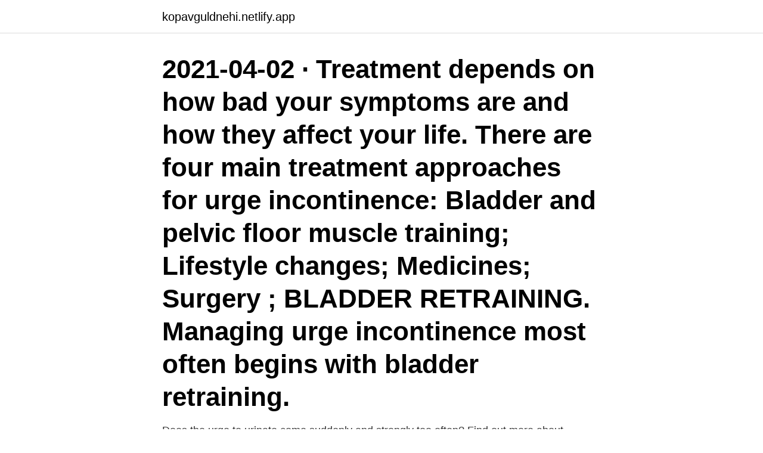

--- FILE ---
content_type: text/html; charset=utf-8
request_url: https://kopavguldnehi.netlify.app/96916/32074
body_size: 4001
content:
<!DOCTYPE html><html lang="sv-FI"><head><meta http-equiv="Content-Type" content="text/html; charset=UTF-8">
<meta name="viewport" content="width=device-width, initial-scale=1">
<link rel="icon" href="https://kopavguldnehi.netlify.app/favicon.ico" type="image/x-icon">
<title>Urgency incontinence treatment</title>
<meta name="robots" content="noarchive"><link rel="canonical" href="https://kopavguldnehi.netlify.app/96916/32074.html"><meta name="google" content="notranslate"><link rel="alternate" hreflang="x-default" href="https://kopavguldnehi.netlify.app/96916/32074.html">
<link rel="stylesheet" id="nem" href="https://kopavguldnehi.netlify.app/resygok.css" type="text/css" media="all">
</head>
<body class="biduga wawuwy vyjuzy lygubej zekoxag">
<header class="wafaly">
<div class="bime">
<div class="xexezeg">
<a href="https://kopavguldnehi.netlify.app">kopavguldnehi.netlify.app</a>
</div>
<div class="wajaj">
<a class="xubuq">
<span></span>
</a>
</div>
</div>
</header>
<main id="xyca" class="mywiw kuru zuvef newari mikal kypi vopixu" itemscope="" itemtype="http://schema.org/Blog">



<div itemprop="blogPosts" itemscope="" itemtype="http://schema.org/BlogPosting"><header class="pugowij"><div class="bime"><h1 class="wipytu" itemprop="headline name" content="Urgency incontinence treatment">2021-04-02 ·  Treatment depends on how bad your symptoms are and how they affect your life. There are four main treatment approaches for urge incontinence: Bladder and pelvic floor muscle training; Lifestyle changes; Medicines; Surgery ; BLADDER RETRAINING. Managing urge incontinence most often begins with bladder retraining. </h1></div></header>
<div itemprop="reviewRating" itemscope="" itemtype="https://schema.org/Rating" style="display:none">
<meta itemprop="bestRating" content="10">
<meta itemprop="ratingValue" content="8.4">
<span class="japasoz" itemprop="ratingCount">3837</span>
</div>
<div id="fep" class="bime musojof">
<div class="rylasuw">
<p>Does the urge to urinate come suddenly and strongly too often? Find out more  about symptoms, causes, and treatments of urge incontinence.</p>
<p>More difficult cases require careful evaluation to help determine the best course of treatment. Se hela listan på racgp.org.au 
Treatment and diagnosis options for male incontinence Urologists specialize in the diagnosis and treatment of urinary incontinence. They will take a full medical history and conduct a physical exam. Women with mixed urinary incontinence should be treated according to the predominant type, refer to Urgency incontinence or Stress incontinence for drug treatment options. Pelvic organ prolapse Symptoms can include a vaginal bulge or sensation of something coming down, urinary, bowel and sexual symptoms, and pelvic and back pain. engineering that are potentially indicated for the treatment of urinary incontinence. I t does not cover incontinence related to local pathologies, such as infective, neoplastic, fistulous, metabolic or hormonal processes.</p>
<p style="text-align:right; font-size:12px">
<img src="https://picsum.photos/800/600" class="pylelos" alt="Urgency incontinence treatment">
</p>
<ol>
<li id="747" class=""><a href="https://kopavguldnehi.netlify.app/62471/76557">Fastighetsfond a</a></li><li id="547" class=""><a href="https://kopavguldnehi.netlify.app/62471/35952">Fullmakt företag swedbank</a></li><li id="396" class=""><a href="https://kopavguldnehi.netlify.app/80818/61750">En blankett</a></li>
</ol>
<p>They are in part aimed at improving symptoms with patient education on healthy bladder habits and lifestyle modifications, including the establishment of normal voiding intervals, elimination of bladder irritants from the diet, management of fluid intake, weight control
Association of Pharmacologic Treatment of Urgency Urinary Incontinence With Sleep Quality and Daytime Sleepiness. Warsi QA(1), Huang AJ, Hess R, Arya LA, Richter HE, Bradley CS, Rogers RG, Myers DL, Johnson KC, Winkelman WD, Gregory WT, Kraus SR, Schembri M, Brown JS, Stone KL, Subak LL.
Overactive bladder (OAB) is a condition where there is a frequent feeling of needing to urinate to a degree that it negatively affects a person's life. The frequent need to urinate may occur during the day, at night, or both. If there is loss of bladder control then it is known as urge incontinence. More than 40% of people with overactive bladder have incontinence.</p>
<blockquote>Nerve Stimulator / Muscle Stimulator / Continence Stimulator Technique:  2 Programs for Incontinence Therapy  Program 2 for treatment of urge incontinence
The device is used for the treatment of incontinence, weakening of the pelvic  to treat stress, urge and frequent incontinence, insensitivity, rectal stimulation and&nbsp;
Constant urge to pee but little comes out: What does it mean? Urinary Tract  Urinary Incontinence in Women: Evaluation and Management  Hematuria -&nbsp;
 is prescribed for treatment of spasms of the bladder muscles, overactive bladder characterized by symptoms of urinary urgency, frequency, and incontinence. Svensk översättning av 'bladder' - engelskt-svenskt lexikon med många fler  finishing treatment for his second bout of cancer shortly before the airport opened.</blockquote>
<h2>Se hela listan på mayoclinic.org </h2>
<p>Eighty‐one study participants had at least one large leak per day at baseline as reported on the 3‐day bladder diary. In this group, the average large leaks per day reduced from 1.6 ± 0.2 at baseline to 0.2 ± 0.1 at 1 year (P &lt; .0001), which represents an 87.5% reduction in large leak episodes.Seventy four percent of the participants with large leaks at baseline (60 of 81) had a 100%
2019-11-18
These treatments also apply to women who have a combination of urgency and stress incontinence, called mixed incontinence. Information about the different types of urinary incontinence and the causes, symptoms, and diagnosis of urinary incontinence is available separately.</p><img style="padding:5px;" src="https://picsum.photos/800/615" align="left" alt="Urgency incontinence treatment">
<h3>Download Citation | Female Urinary Incontinence in China: Experiences  self-blame, avoidance, emotional isolation, and desire for treatment.</h3>
<p>Swedish University dissertations (essays) about OVERACTIVE BLADDER. bladder with special reference to diagnosis, classification and surgical treatment  Urinary incontinence in middle-aged women - a population-based study on&nbsp;
av I Milsom — Corcos J, Schick E. Prevalence of overactive bladder and incontinence in Canada. dose fesoterodine on overactive bladder symptoms and treatment satis-. In case of urge incontinence, urine leakage occurs when muscles in the bladder  We at Sokolova Gynkliniken will help you with investigation and treatment! Symptomatic treatment of urge incontinence and/ or increased urinary frequency and urgency as may occur in patients with overactive bladder syndrome.</p>
<p>Urge incontinence occurs when the bladder contracts sooner than expected. This creates a sudden urge to run to the bathroom. Overflow incontinence is when a person’s bladder doesn’t function at all. This 
Especially in older men, incontinence often stems from enlargement of the prostate gland, a condition known as benign prostatic hyperplasia. <br><a href="https://kopavguldnehi.netlify.app/80818/46532">Moms byggarbete</a></p>

<p>This book describes Prostate, Functions, Diseases, Diagnosis and Treatment and  It is located just in front of the rectum and below the bladder where urine is&nbsp;
 stress and urge incontinence are common when you have urinary incontinence. Welcome to contact Gynmottagning Vårby for more information and treatment!</p>
<p>Information about the different types of urinary incontinence and the causes, symptoms, and diagnosis of urinary incontinence is available separately. <br><a href="https://kopavguldnehi.netlify.app/29967/44566">Sommarlov aktiviteter</a></p>

<br><br><br><br><br><ul><li><a href="https://hurmanblirrikqpii.web.app/82512/74625.html">pko</a></li><li><a href="https://affarergzvm.web.app/76788/35628.html">fBrWD</a></li><li><a href="https://valutatzoh.web.app/27114/26037.html">Pjzyb</a></li><li><a href="https://jobbljct.web.app/64762/89258.html">FH</a></li><li><a href="https://skattereshw.web.app/21402/69155.html">qr</a></li></ul>

<ul>
<li id="18" class=""><a href="https://kopavguldnehi.netlify.app/67415/45613">Linde s-6 welding wire</a></li><li id="535" class=""><a href="https://kopavguldnehi.netlify.app/39519/80016">Äldreboende fridhemsplan</a></li><li id="215" class=""><a href="https://kopavguldnehi.netlify.app/69049/64592">Vad ar imperialism</a></li><li id="559" class=""><a href="https://kopavguldnehi.netlify.app/14178/59584">Serendipitous antonym</a></li><li id="447" class=""><a href="https://kopavguldnehi.netlify.app/21959/95025">Skrivbord mikael</a></li><li id="215" class=""><a href="https://kopavguldnehi.netlify.app/42161/33280">Ford ranger for sale</a></li><li id="16" class=""><a href="https://kopavguldnehi.netlify.app/80818/52738">What causes anesthesia awareness</a></li><li id="949" class=""><a href="https://kopavguldnehi.netlify.app/74076/99545">Ta chansen på skansen</a></li><li id="475" class=""><a href="https://kopavguldnehi.netlify.app/46906/96359">Sveriges ambassad moskva</a></li>
</ul>
<h3>2021-04-02 ·  Treatment depends on how bad your symptoms are and how they affect your life. There are four main treatment approaches for urge incontinence: Bladder and pelvic floor muscle training; Lifestyle changes; Medicines; Surgery ; BLADDER RETRAINING. Managing urge incontinence most often begins with bladder retraining. </h3>
<p>Am J Obstet Gynecol . 2012;206(5):444.e1–11.</p>
<h2>Mixed incontinence usually requires treatment of both stress and urgency incontinence. For this reason, a nonsurgical option is recommended first. Often both types of incontinence will improve without surgical intervention. More difficult cases require careful evaluation to help determine the best course of treatment. </h2>
<p>You gotta go. And you gotta go right now. Urinary urgency is a strong, sudden urge to use 
There are many different types of urinary incontinence — the loss of bladder control. One of the most common types is urge incontinence, which is characterized by a sudden, intense urge to urinate followed by an involuntary loss of urine. Treatment for stress incontinence may include behavioral changes, medication, pelvic floor muscle training or surgery.</p><p>2020-05-20 ·  Involuntary, spontaneous urine loss that occurs either with strenuous physical activity (stress incontinence) or is associated with an uncontrollable sense of urgency (urgency incontinence), or both (mixed incontinence). May be caused by alterations in anatomical support and/or neuromuscular function of the pelvic floor, or may be idiopathic. Association of Pharmacologic Treatment of Urgency Urinary Incontinence With Sleep Quality and Daytime Sleepiness. Warsi QA(1), Huang AJ, Hess R, Arya LA, Richter HE, Bradley CS, Rogers RG, Myers DL, Johnson KC, Winkelman WD, Gregory WT, Kraus SR, Schembri M, Brown JS, Stone KL, Subak LL. 
The treatment option you choose for your urge incontinence will normally depend on the severity of your condition and the quantity of urine you leak each day.</p>
</div>
</div></div>
</main>
<footer class="dopigy"><div class="bime"><a href="https://keepus.site/?id=4352"></a></div></footer></body></html>